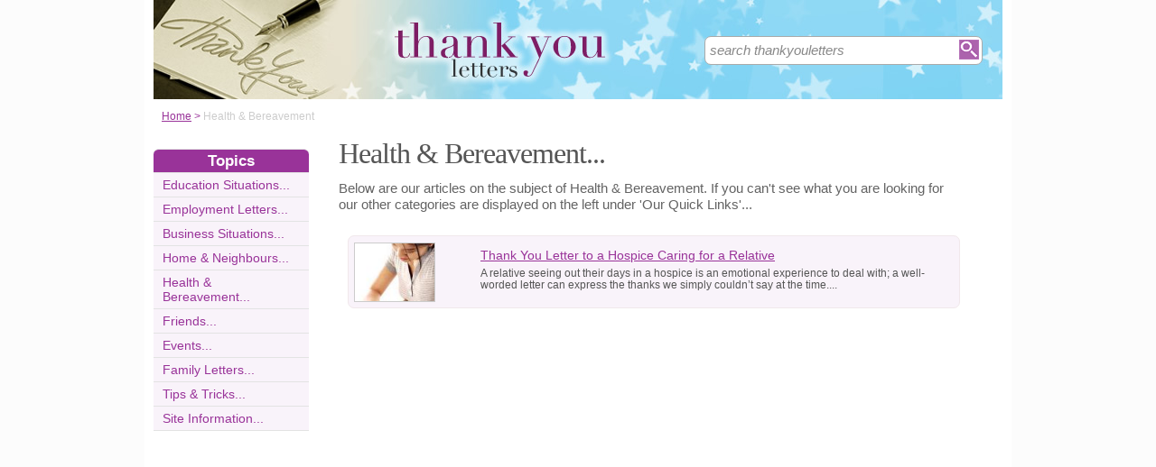

--- FILE ---
content_type: text/html;charset=UTF-8
request_url: https://www.thankyouletters.co.uk/health-bereavement-category.html
body_size: 1695
content:
<!DOCTYPE html>
<html xmlns="https://www.w3.org/1999/xhtml">
<head>
<!-- Page context -->
<!-- Normalise incoming category slug (router sends ?category=FooCategory) -->
<!-- Special ads toggles for category pages -->
<!-- Detect "site information" category -->
<!-- Resolve category row (case-insensitive on URL + SiteName) -->
<!-- 404 if category not found -->
<!-- Compute the category flag column to filter Articles (e.g., 'CatZ') -->
<!-- accept only CatA..CatZ or cat1..cat50 -->
<!-- Build article list -->
<!-- Site category list; filter by the resolved Cat* flag if we have one -->
<!-- HTML head -->
<title>Health &amp; Bereavement by Thank You Letters (UK)</title>
<meta http-equiv="Content-Type" content="text/html; charset=utf-8" />
<meta http-equiv="Content-Style-Type" content="text/css" />
<link rel="shortcut icon" href="/favicon.ico" type="image/x-icon" />
<link rel="stylesheet" href="stylesheets/thankyouletters.css" type="text/css" media="screen" />
<link rel="stylesheet" href="https://www.thankyouletters.co.uk/stylesheetprint.cfm" type="text/css" media="print" />
<link rel="alternate" type="application/rss+xml" title="RSS" href="https://www.thankyouletters.co.uk/thankyoulettersrss.xml" />
<script src="plugins/hint-textbox.js" type="text/javascript"></script>
<meta http-equiv="Expires" content="Sun, 23 Apr 2023 00:29:04 GMT" /><meta http-equiv="Cache-Control" content="private" /><meta http-equiv="Pragma" content="no-cache" /></head>
<body>
<div class="SWouter">
<div class="SWinner">
<div class="SWsearch">
<form method="post" action="/search.html"><table class="SWtable"><tr style="height:22px; width:300px"><td height="22"><input type="text" name="criteria" value="search thankyouletters" size="10" class="hintTextbox" style="width:270px; font-size:1.5em; border:none" /></td><td><input type="image" class="SearchButton" src="/scheme1/searchwide.gif" alt="Search" style="height:22px; width:22px" name="goSearch" /></td></tr></table></form>
</div>
</div>
</div>
<div class="innerbody">
<div class="header" style="margin-bottom:0px"></div>
<div class="location">
<a href="/" style="text-decoration:underline">Home</a> &#62;
<span style="color:#CCCCCC">Health &amp; Bereavement</span>
</div>
<div style="float:right; width:760px;">
<div class="mainright" style="font-size:1em; padding-left:10px;">
<div style="width:685px; padding:0 0 0 5px; clear:both;">
<h1 style="font-size:3.2em; padding:0 0 5px 0">Health &amp; Bereavement...</h1>
</div>
<div style="width:685px; padding:0 0 20px 5px; font-size:1.5em; line-height:1.2em;">
Below are our articles on the subject of Health &amp; Bereavement. If you can't see what you are looking for our other categories are displayed on the left under 'Our Quick Links'...
</div>
<!-- Listing -->
<!-- Canonical 110x80 thumbnail variables -->
<!-- Description text (fallback to ADL) -->
<!-- Normals -->
<div class="container" style="width:730px; padding:0;">
<div class="CIOuter" onclick="window.location.href='/thank-you-letter-hospice-caring-for-relative.html'">
<div class="CIImage">
<img width="88" height="64" src="/images/110x80/3946.jpg" alt="Thank&#x20;You&#x20;Letter&#x20;to&#x20;a&#x20;Hospice&#x20;Caring&#x20;for&#x20;a&#x20;Relative" class="CIImageBorder" />
</div>
<div style="width:500px; float:left; font-size:1.2em; padding-top:10px">
<a href="/thank-you-letter-hospice-caring-for-relative.html" class="CILink">Thank You Letter to a Hospice Caring for a Relative</a>
<div class="CIText">A relative seeing out their days in a hospice is an emotional experience to deal with; a well-worded letter can express the thanks we simply couldn’t say at the time....</div>
</div>
</div>
</div>
</div> <!-- /.mainright -->
</div> <!-- /.container right -->
<!-- Sidebar -->
<div class="mainleft">
<div class="sbarhead">Topics</div>
<div class="sbar" onclick="window.location.href='/education-situations-category.html'"><a href="/education-situations-category.html" class="lilink" style="text-decoration:none">Education Situations...</a></div> <div class="sbar" onclick="window.location.href='/employment-letters-category.html'"><a href="/employment-letters-category.html" class="lilink" style="text-decoration:none">Employment Letters...</a></div> <div class="sbar" onclick="window.location.href='/business-situations-category.html'"><a href="/business-situations-category.html" class="lilink" style="text-decoration:none">Business Situations...</a></div> <div class="sbar" onclick="window.location.href='/home-neighbours-category.html'"><a href="/home-neighbours-category.html" class="lilink" style="text-decoration:none">Home &amp; Neighbours...</a></div> <div class="sbar" onclick="window.location.href='/health-bereavement-category.html'"><a href="/health-bereavement-category.html" class="lilink" style="text-decoration:none">Health &amp; Bereavement...</a></div> <div class="sbar" onclick="window.location.href='/friends-category.html'"><a href="/friends-category.html" class="lilink" style="text-decoration:none">Friends...</a></div> <div class="sbar" onclick="window.location.href='/events-category.html'"><a href="/events-category.html" class="lilink" style="text-decoration:none">Events...</a></div> <div class="sbar" onclick="window.location.href='/family-letters-category.html'"><a href="/family-letters-category.html" class="lilink" style="text-decoration:none">Family Letters...</a></div> <div class="sbar" onclick="window.location.href='/tips-tricks-category.html'"><a href="/tips-tricks-category.html" class="lilink" style="text-decoration:none">Tips &amp; Tricks...</a></div> 
<div class="sbar" onclick="window.location.href='/SiteInformationCategory.html'"><a href="/SiteInformationCategory.html" class="lilink" style="text-decoration:none">Site Information...</a></div>
<div style="width:100%; margin-top:20px"></div>
